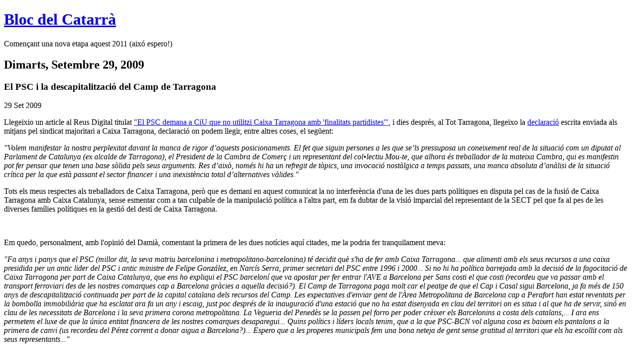

--- FILE ---
content_type: text/html;charset=utf-8
request_url: https://blocs.tinet.cat/lt/blog/bloc-del-catarra/category/86/territori/2009/09/29/el-psc-i-la-descapitalitzaci-del-camp-de-tarragona
body_size: 9300
content:
<!DOCTYPE html PUBLIC "-//W3C//DTD XHTML 1.0 Transitional//EN" "http://www.w3.org/TR/xhtml1/DTD/xhtml1-transitional.dtd">
<html xmlns="http://www.w3.org/1999/xhtml">

<head>
<meta http-equiv="Content-Type" content="text/html; charset=utf-8" />
<meta name="MSSmartTagsPreventParsing" content="TRUE" />
<style type="text/css" media="screen">@import "https://blocs.tinet.cat/lt/templates/blog_86/ModishVal2/style.css";</style>
<title>Bloc del Catarrà | El PSC i la descapitalització del Camp de Tarragona</title>
 <link rel="alternate" type="text/xml" title="RSS 2.0" href="https://blocs.tinet.cat/lt/rss.php?blogId=86&amp;profile=rss20" />
 <link rel="alternate" type="text/xml" title="RSS 0.90" href="https://blocs.tinet.cat/lt/rss.php?blogId=86&amp;profile=rss090" />
 <link rel="alternate" type="application/atom+xml" title="Atom 0.3" href="https://blocs.tinet.cat/lt/rss.php?blogId=86&amp;profile=atom" />
            <script type="text/javascript">
<!--
function bb2_addLoadEvent(func) {
	var oldonload = window.onload;
	if (typeof window.onload != 'function') {
		window.onload = func;
	} else {
		window.onload = function() {
			oldonload();
			func();
		}
	}
}

bb2_addLoadEvent(function() {
	for ( i=0; i < document.forms.length; i++ ) {
		if (document.forms[i].method == 'post') {
			var myElement = document.createElement('input');
			myElement.setAttribute('type', 'hidden');
			myElement.name = 'bb2_screener_';
			myElement.value = '1768961020 3.133.84.247';
			document.forms[i].appendChild(myElement);
		}
	}
});
// --></script>
		
    
<link rel="stylesheet" type="text/css" media="screen" href="https://blocs.tinet.cat/lt/plugins/sociable/class/sociable/sociable.css" />
</head>

<body>
<div id="banner">
<h1><a href="https://blocs.tinet.cat/lt/blog/bloc-del-catarra">Bloc del Catarrà</a></h1>
<span class="description"><p>Començant una nova etapa aquest 2011 (aixó espero!)</p>
</span></div>

<div id="content">
<div class="blog">
         <h2 class="date">Dimarts, Setembre 29, 2009</h2>
   <div class="blogbody">
   <p><!-- <rdf:RDF xmlns:rdf="http://www.w3.org/1999/02/22-rdf-syntax-ns#"
                                   xmlns:dc="http://purl.org/dc/elements/1.1/"
                                   xmlns:trackback="http://madskills.com/public/xml/rss/module/trackback/"><rdf:Description
                             rdf:about="https://blocs.tinet.cat/lt/blog/bloc-del-catarra/category/86/territori/2009/09/29/el-psc-i-la-descapitalitzaci-del-camp-de-tarragona"
                             dc:identifier="https://blocs.tinet.cat/lt/blog/bloc-del-catarra/category/86/territori/2009/09/29/el-psc-i-la-descapitalitzaci-del-camp-de-tarragona"
                             dc:title="El PSC i la descapitalització del Camp de Tarragona"
                             trackback:ping="https://blocs.tinet.cat/lt/trackback.php?id=19239"/></rdf:RDF> -->
<h3 class="title">El PSC i la descapitalització del Camp de Tarragona</h3>
29 Set 2009
<p><p>Llegeixio un article al Reus Digital titulat <a href="http://www.reusdigital.cat/index.php?command=show_news&amp;news_id=9483" target="_blank">&quot;El PSC demana a CiU que no utilitzi Caixa Tarragona amb &#39;finalitats partidistes&#39;&quot;</a>, i dies despr&eacute;s, al Tot Tarragona, llegeixo la <a href="http://www.tottarragona.cat/ca/economia/3621-erc-presenta-una-declaracio-a-la-resta-de-partits-de-lajuntament-per-a-no-utilitzar-caixa-tarragona-com-una-eina-politica.html" target="_blank">declaraci&oacute;</a> escrita enviada als mitjans pel sindicat majoritari a Caixa Tarragona, declaraci&oacute; on podem llegir, entre altres coses, el seg&uuml;ent:</p><p><em>&quot;Volem manifestar la nostra perplexitat davant la manca de rigor d&rsquo;aquests posicionaments. El fet que siguin persones a les que se&rsquo;ls pressuposa un coneixement real de la situaci&oacute; com un diputat al Parlament de Catalunya (ex alcalde de Tarragona), el President de la Cambra de Comer&ccedil; i un representant del col&bull;lectiu Mou-te, que alhora &eacute;s treballador de la mateixa Cambra, qui es manifestin pot fer pensar que tenen una base s&ograve;lida pels seus arguments. Res d&rsquo;aix&ograve;, nom&eacute;s hi ha un refregit de t&ograve;pics, una invocaci&oacute; nost&agrave;lgica a temps passats, una manca absoluta d&rsquo;an&agrave;lisi de la situaci&oacute; cr&iacute;tica per la que est&agrave; passant el sector financer i una inexist&egrave;ncia total d&rsquo;alternatives v&agrave;lides.&quot; </em></p><p>Tots els meus respectes als treballadors de Caixa Tarragona, per&ograve; que es demani en aquest comunicat la no interfer&egrave;ncia d&#39;una de les dues parts pol&iacute;tiques en disputa pel cas de la fusi&oacute; de Caixa Tarragona amb Caixa Catalunya, sense esmentar com a tan culpable de la manipulaci&oacute; pol&iacute;tica a l&#39;altra part, em fa dubtar de la visi&oacute; imparcial del representant de la SECT pel que fa al pes de les diverses fam&iacute;lies pol&iacute;tiques en la gesti&oacute; del dest&iacute; de Caixa Tarragona.&nbsp;</p><p>&nbsp;</p><p>Em quedo, personalment, amb l&#39;opini&oacute; del Dami&agrave;, comentant la primera de les dues not&iacute;cies aqu&iacute; citades, me la podria fer tranquilament meva:</p><p><em>&quot;Fa anys i panys que el PSC (millor dit, la seva matriu barcelonina i
metropolitano-barcelonina) t&eacute; decidit qu&egrave; s&#39;ha de fer amb Caixa
Tarragona... que alimenti amb els seus recursos a una caixa presidida
per un antic lider del PSC i antic ministre de Felipe Gonz&aacute;lez, en
Narc&iacute;s Serra, primer secretari del PSC entre 1996 i 2000... Si no hi ha
pol&iacute;tica barrejada amb la decisi&oacute; de la fagocitaci&oacute; de Caixa Tarragona
per part de Caixa Catalunya, que ens ho expliqui el PSC barcelon&iacute; que
va apostar per fer entrar l&#39;AVE a Barcelona per Sans costi el que costi
(recordeu que va passar amb el transport ferroviari des de les nostres
comarques cap a Barcelona gr&agrave;cies a aquella decisi&oacute;?).
El Camp de Tarragona paga molt car el peatge de que el Cap i Casal
sigui Barcelona, ja fa m&eacute;s de 150 anys de descapitalitzaci&oacute; continuada
per part de la capital catalana dels recursos del Camp. Les
expectatives d&#39;enviar gent de l&#39;&Agrave;rea Metropolitana de Barcelona cap a
Perafort han estat reventats per la bombolla immobili&agrave;ria que ha
esclatat ara fa un any i escaig, just poc despr&eacute;s de la inauguraci&oacute;
d&#39;una estaci&oacute; que no ha estat disenyada en clau del territori on es
situa i al que ha de servir, sin&oacute; en clau de les necessitats de
Barcelona i la seva primera corona metropolitana. La Vegueria del
Pened&egrave;s se la passen pel forro per poder cr&egrave;ixer els Barcelonins a
costa dels catalans,... I ara ens permetem el luxe de que la &uacute;nica
entitat financera de les nostres comarques desaparegui... Quins
pol&iacute;tics i l&iacute;ders locals tenim, que a la que PSC-BCN vol alguna cosa es
baixen els pantalons a la primera de canvi (us recordeu del P&eacute;rez
corrent a donar aigua a Barcelona?)... Espero que a les properes
municipals fem una bona neteja de gent sense gratitud al territori que
els ha escollit com als seus representants...&quot;</em> </p><p>&nbsp;</p><h2><br /></h2></p>
<div class="posted">
 Publicat per  
 <a href="https://blocs.tinet.cat/lt/blog/bloc-del-catarra/user/86">vpa</a>

 (    <a href="https://blocs.tinet.cat/lt/blog/bloc-del-catarra/category/opinio">Opinió</a>,       <a href="https://blocs.tinet.cat/lt/blog/bloc-del-catarra/category/erc">Política</a>,       <a href="https://blocs.tinet.cat/lt/blog/bloc-del-catarra/category/territori">Territori</a>  )
  
 :: 
<a href="https://blocs.tinet.cat/lt/blog/bloc-del-catarra/category/86/territori/2009/09/29/el-psc-i-la-descapitalitzaci-del-camp-de-tarragona">Comentaris
(4)</a> ::
<a href="https://blocs.tinet.cat/lt/blog/bloc-del-catarra/category/86/territori/2009/09/29/el-psc-i-la-descapitalitzaci-del-camp-de-tarragona">
   Enllaç permanent</a> ::
<a href="https://blocs.tinet.cat/lt/blog/bloc-del-catarra/trackbacks/86/19239">
   Retroenllaços (0)</a>
<div class="sociable"><span class="sociable_tagline">Comparteix:</span><ul>
<li><a href="http://www.facebook.com/share.php?u=https%3A%2F%2Fblocs.tinet.cat%2Flt%2Fblog%2Fbloc-del-catarra%2Fcategory%2F86%2Fterritori%2F2009%2F09%2F29%2Fel-psc-i-la-descapitalitzaci-del-camp-de-tarragona&amp;t=El+PSC+i+la+descapitalitzaci%C3%B3+del+Camp+de+Tarragona" title="Facebook"><img src="https://blocs.tinet.cat/lt/plugins/sociable/class/sociable/images/facebook.png" alt="Facebook" /></a></li>
<li><a href="http://meneame.net/submit.php?url=https%3A%2F%2Fblocs.tinet.cat%2Flt%2Fblog%2Fbloc-del-catarra%2Fcategory%2F86%2Fterritori%2F2009%2F09%2F29%2Fel-psc-i-la-descapitalitzaci-del-camp-de-tarragona" title="Meneame"><img src="https://blocs.tinet.cat/lt/plugins/sociable/class/sociable/images/meneame.png" alt="Meneame" /></a></li>
<li><a href="http://twitter.com/home?status=El+PSC+i+la+descapitalitzaci%C3%B3+del+Camp+de+Tarragona%20-%20https%3A%2F%2Fblocs.tinet.cat%2Flt%2Fblog%2Fbloc-del-catarra%2Fcategory%2F86%2Fterritori%2F2009%2F09%2F29%2Fel-psc-i-la-descapitalitzaci-del-camp-de-tarragona" title="Twitter"><img src="https://blocs.tinet.cat/lt/plugins/sociable/class/sociable/images/twitter.png" alt="Twitter" /></a></li>
<li><a href="http://www.latafanera.net/submit.php?url=https%3A%2F%2Fblocs.tinet.cat%2Flt%2Fblog%2Fbloc-del-catarra%2Fcategory%2F86%2Fterritori%2F2009%2F09%2F29%2Fel-psc-i-la-descapitalitzaci-del-camp-de-tarragona" title="Tafanera"><img src="https://blocs.tinet.cat/lt/plugins/sociable/class/sociable/images/tafanera.png" alt="Tafanera" /></a></li>
<li><a href="http://barrapunto.com/submit.pl?subj=El+PSC+i+la+descapitalitzaci%C3%B3+del+Camp+de+Tarragona&amp;story=https%3A%2F%2Fblocs.tinet.cat%2Flt%2Fblog%2Fbloc-del-catarra%2Fcategory%2F86%2Fterritori%2F2009%2F09%2F29%2Fel-psc-i-la-descapitalitzaci-del-camp-de-tarragona" title="Barrapunto"><img src="https://blocs.tinet.cat/lt/plugins/sociable/class/sociable/images/barrapunto.png" alt="Barrapunto" /></a></li>
<li><a href="http://www.tumblr.com/share?v=3&amp;u=https%3A%2F%2Fblocs.tinet.cat%2Flt%2Fblog%2Fbloc-del-catarra%2Fcategory%2F86%2Fterritori%2F2009%2F09%2F29%2Fel-psc-i-la-descapitalitzaci-del-camp-de-tarragona&amp;t=El+PSC+i+la+descapitalitzaci%C3%B3+del+Camp+de+Tarragona" title="Tumblr"><img src="https://blocs.tinet.cat/lt/plugins/sociable/class/sociable/images/tumblr.png" alt="Tumblr" /></a></li>
<li><a href="http://tec.fresqui.com/post?url=https%3A%2F%2Fblocs.tinet.cat%2Flt%2Fblog%2Fbloc-del-catarra%2Fcategory%2F86%2Fterritori%2F2009%2F09%2F29%2Fel-psc-i-la-descapitalitzaci-del-camp-de-tarragona" title="Fresqui"><img src="https://blocs.tinet.cat/lt/plugins/sociable/class/sociable/images/fresqui.png" alt="Fresqui" /></a></li>
<li><a href="http://del.icio.us/post?url=https%3A%2F%2Fblocs.tinet.cat%2Flt%2Fblog%2Fbloc-del-catarra%2Fcategory%2F86%2Fterritori%2F2009%2F09%2F29%2Fel-psc-i-la-descapitalitzaci-del-camp-de-tarragona&amp;title=El+PSC+i+la+descapitalitzaci%C3%B3+del+Camp+de+Tarragona" title="del.icio.us"><img src="https://blocs.tinet.cat/lt/plugins/sociable/class/sociable/images/delicious.png" alt="del.icio.us" /></a></li>
<li><a href="mailto:?subject=El+PSC+i+la+descapitalitzaci%C3%B3+del+Camp+de+Tarragona&amp;body=https%3A%2F%2Fblocs.tinet.cat%2Flt%2Fblog%2Fbloc-del-catarra%2Fcategory%2F86%2Fterritori%2F2009%2F09%2F29%2Fel-psc-i-la-descapitalitzaci-del-camp-de-tarragona" title="E-mail"><img src="https://blocs.tinet.cat/lt/plugins/sociable/class/sociable/images/email_link.png" alt="E-mail" /></a></li>
<li><a href="http://www.google.com/bookmarks/mark?op=edit&amp;bkmk=https%3A%2F%2Fblocs.tinet.cat%2Flt%2Fblog%2Fbloc-del-catarra%2Fcategory%2F86%2Fterritori%2F2009%2F09%2F29%2Fel-psc-i-la-descapitalitzaci-del-camp-de-tarragona&amp;title=El+PSC+i+la+descapitalitzaci%C3%B3+del+Camp+de+Tarragona" title="Google"><img src="https://blocs.tinet.cat/lt/plugins/sociable/class/sociable/images/googlebookmark.png" alt="Google" /></a></li>
<li><a href="http://www.netvibes.com/share?title=El+PSC+i+la+descapitalitzaci%C3%B3+del+Camp+de+Tarragona&amp;url=https%3A%2F%2Fblocs.tinet.cat%2Flt%2Fblog%2Fbloc-del-catarra%2Fcategory%2F86%2Fterritori%2F2009%2F09%2F29%2Fel-psc-i-la-descapitalitzaci-del-camp-de-tarragona" title="Netvibes"><img src="https://blocs.tinet.cat/lt/plugins/sociable/class/sociable/images/netvibes.png" alt="Netvibes" /></a></li>
<li><a href="http://digg.com/submit?phase=2&amp;url=https%3A%2F%2Fblocs.tinet.cat%2Flt%2Fblog%2Fbloc-del-catarra%2Fcategory%2F86%2Fterritori%2F2009%2F09%2F29%2Fel-psc-i-la-descapitalitzaci-del-camp-de-tarragona&amp;title=El+PSC+i+la+descapitalitzaci%C3%B3+del+Camp+de+Tarragona" title="digg"><img src="https://blocs.tinet.cat/lt/plugins/sociable/class/sociable/images/digg.png" alt="digg" /></a></li>
</ul></div>
</div></p>
   </div>
      <div class="blogbody">
    <p class="title">
     <img src="https://blocs.tinet.cat/lt/imgs/comment_icon1.gif"/> ... i la descapitalització continúa... <span class="categoryinfo">[<a href="https://blocs.tinet.cat/lt/index.php?op=Comment&amp;articleId=19239&amp;parentId=106608&amp;blogId=86">Respon</a>]</span>
    </p>
    <p>M'acaba d'arribar una nota de premsa que diu que demà 30 de setembre de 2009 el Diari de Tarragona informa que aquesta serà la quinzena i última temporada del Tarragona Cultura Contemporània, a causa de la manca de sensibilitat de l'actual equip de govern de l'Ajuntament de Tarragona davant del projecte de l'associació cultural Anima't...</p>
<p>Continuem descapitalitzant el Camp, convertim-nos en l'ombra de nosaltres mateixos...</p>

    <div class="posted">
        Comment by 
        <a href="http://blocs.tinet.cat/blog/bloc-del-catarra/">Catarrà</a>
        (09/29/2009 23:14)</div></div>
     <div class="blogbody">
    <p class="title">
     <img src="https://blocs.tinet.cat/lt/imgs/comment_icon1.gif"/> TCC i el Port de Tarragona <span class="categoryinfo">[<a href="https://blocs.tinet.cat/lt/index.php?op=Comment&amp;articleId=19239&amp;parentId=106611&amp;blogId=86">Respon</a>]</span>
    </p>
    <p>Enllaç sobre la finalització d'activitats del TCC:</p>
<p>http://www.tottarragona.cat/ca/cultura/3638-despres-de-15-anys-animat-una-de-les-mes-reconegudes-empreses-promotores-culturals-posa-punt-i-final-a-la-seva-programacio-degut-al-menyspreu-de-lajuntament.html</p>
<p>I enllaç sobre la resposta de la societat civil tarragonina contra les intencions del Port de Barcelona d'integrar el Port de Tarragona:</p>
<p>http://www.tarragona21.cat/index.php?command=show_news&news_id=9670</p>
<p>Sembla que el PSC està veient que en un any se li acaba el "cuento" de la Generalitat, i fa mans i mànigues per guardar-se les espatlles concentrant el poder allà on calcula que el mantindrà...</p>

    <div class="posted">
        Comment by 
        <a href="http://blocs.tinet.cat/blog/bloc-del-catarra/">Catarrà</a>
        (09/30/2009 10:50)</div></div>
     <div class="blogbody">
    <p class="title">
     <img src="https://blocs.tinet.cat/lt/imgs/comment_icon1.gif"/>  <span class="categoryinfo">[<a href="https://blocs.tinet.cat/lt/index.php?op=Comment&amp;articleId=19239&amp;parentId=106640&amp;blogId=86">Respon</a>]</span>
    </p>
    <p>Sembla que ja tenim la clau de tots els nostres problemes. Es tracta d'una conspiració socialista-barcelonina! Ara que per fi sabem per què Tarragona és una ciutat de segona, ja podem seguir dormint tranquils, oi Catarrà?</p>

    <div class="posted">
        Comment by 
        guisante
        (10/01/2009 12:27)</div></div>
     <div class="blogbody">
    <p class="title">
     <img src="https://blocs.tinet.cat/lt/imgs/comment_icon1.gif"/>  <span class="categoryinfo">[<a href="https://blocs.tinet.cat/lt/index.php?op=Comment&amp;articleId=19239&amp;parentId=106654&amp;blogId=86">Respon</a>]</span>
    </p>
    <p>Sí guisante, gràcies per visitar tan sovint el meu bloc, gracies a tu no m'avorreixo...</p>
<p>Per cert, s'ha de lloar l'acte de Burgasé de mostrar-se contrari a que el Port de Tarragona s'obligui a ser fusionat amb el de Barcelona.</p>

    <div class="posted">
        Comment by 
        <a href="http://blocs.tinet.cat/blog/bloc-del-catarra/">Catarrà</a>
        (10/01/2009 18:01)</div></div>
  <!--<div style="color: #CCCCCC; padding-top: 20px">-->
<div class="blogbody">
 
<br />&nbsp;<br /><h3>Afegeix un comentari</h3>
<div id="CommentForm">
<form id="NewComment" action="https://blocs.tinet.cat/lt/index.php" method="post">
<div><label for="commentTopic">Tema</label><br/><input type="text" name="commentTopic" id="commentTopic" value="" /><br/><br/></div>
<div><label for="commentText">Text</label><br/><textarea rows="10" cols="30" name="commentText" id="commentText"></textarea><br/><br/></div>
<div><label for="userName">El teu nom</label>
  
		    <br/><input tabindex="2" id="author" name="userName" /><br /><br />
	</div>
<div><label for="userEmail">La teva adreça de correu (requerida)</label><br/><input type="text" name="userEmail" id="userEmail" value="" /><br/><br/></div>
<div><label for="userUrl">La teva pàgina personal (si en tens)</label><br/><input type="text" name="userUrl" id="userUrl" value="" /><br/><br/></div>
 <div><input type="hidden" name="questid" id="questid" value="11"/>
Primavera, estiu, tardor i:<br/><input type="text" size="7" name="respofield" id="respofield"/>
</div>
<div id="Submit"><br/><input id="Add" type="submit" value="Envia" name="Add" /><br/><br/>
<input type="hidden" name="op" value="AddComment" />
<input type="hidden" name="articleId" value="19239" />
<input type="hidden" name="blogId" value="86" />
<input type="hidden" name="parentId" value="" /></div>

</form>
</div>
</div>
</p>
</div>
</div>

<div id="links">

<div class="sidetitle">Cerca</div>
<div class="sidecal">
   <form name="search_form" method="post" action="https://blocs.tinet.cat/lt/index.php">
    <input type="text" name="searchTerms" value="" size="14" /><br/>
    <input type="hidden" name="op" value="Search" />
    <input type="hidden" name="blogId" value="86"/>   
    <input type="submit" name="Search" value="Cerca" />
   </form>
</div>

<div class="side">
<p>
<script src="http://connect.facebook.net/ca_ES/all.js#xfbml=1"></script><fb:like-box href="http://www.facebook.com/pages/elDirectorinet/110947518969377" width="300" colorscheme="dark" show_faces="false" stream="true" header="true"></fb:like-box>
</p>
</div>


<div  class="calendar">
<table border="0" cellspacing="4" cellpadding="0" summary="Monthly calendar with links to each day's posts">
<caption class="calendarhead">Calendari</caption>
<tr>
<td>
<table class="calMonth" summary="">
<thead>
<tr class="calMonthNav">
	<th class="calMonthBackward"><a href="https://blocs.tinet.cat/lt/blog/archive/86/2009/08/" title="Agost 2009">&laquo;</a></th>
	<th class="calMonthCurrent" colspan="5">Setembre 2009</th>
	<th class="calMonthForward"><a href="https://blocs.tinet.cat/lt/blog/archive/86/2009/10/" title="Octubre 2009">&raquo;</a></th>
</tr>
<tr class="calMonthHeader">
	<th scope="col" abbr="Dilluns">Dl</th>
	<th scope="col" abbr="Dimarts">Dm</th>
	<th scope="col" abbr="Dimecres">Dc</th>
	<th scope="col" abbr="Dijous">Dj</th>
	<th scope="col" abbr="Divendres">Dv</th>
	<th scope="col" abbr="Dissabte">Ds</th>
	<th scope="col" abbr="Diumenge">Dg</th>
</tr>
</thead>
<tbody>
<tr>
	<td class="calMonthDay">&nbsp;</td>
	<td class="calMonthDay">1</td>
	<td class="calMonthDay"><a href="https://blocs.tinet.cat/lt/blog/archive/86/2009/09/02">2</a></td>
	<td class="calMonthDay"><a href="https://blocs.tinet.cat/lt/blog/archive/86/2009/09/03">3</a></td>
	<td class="calMonthDay"><a href="https://blocs.tinet.cat/lt/blog/archive/86/2009/09/04">4</a></td>
	<td class="calMonthDay">5</td>
	<td class="calMonthDay"><a href="https://blocs.tinet.cat/lt/blog/archive/86/2009/09/06">6</a></td>
</tr>
<tr>
	<td class="calMonthDay">7</td>
	<td class="calMonthDay"><a href="https://blocs.tinet.cat/lt/blog/archive/86/2009/09/08">8</a></td>
	<td class="calMonthDay"><a href="https://blocs.tinet.cat/lt/blog/archive/86/2009/09/09">9</a></td>
	<td class="calMonthDay">10</td>
	<td class="calMonthDay"><a href="https://blocs.tinet.cat/lt/blog/archive/86/2009/09/11">11</a></td>
	<td class="calMonthDay">12</td>
	<td class="calMonthDay">13</td>
</tr>
<tr>
	<td class="calMonthDay">14</td>
	<td class="calMonthDay">15</td>
	<td class="calMonthDay">16</td>
	<td class="calMonthDay"><a href="https://blocs.tinet.cat/lt/blog/archive/86/2009/09/17">17</a></td>
	<td class="calMonthDay">18</td>
	<td class="calMonthDay">19</td>
	<td class="calMonthDay">20</td>
</tr>
<tr>
	<td class="calMonthDay">21</td>
	<td class="calMonthDay">22</td>
	<td class="calMonthDay"><a href="https://blocs.tinet.cat/lt/blog/archive/86/2009/09/23">23</a></td>
	<td class="calMonthDay">24</td>
	<td class="calMonthDay"><a href="https://blocs.tinet.cat/lt/blog/archive/86/2009/09/25">25</a></td>
	<td class="calMonthDay">26</td>
	<td class="calMonthDay"><a href="https://blocs.tinet.cat/lt/blog/archive/86/2009/09/27">27</a></td>
</tr>
<tr>
	<td class="calMonthDay">28</td>
	<td class="calMonthDay"><a href="https://blocs.tinet.cat/lt/blog/archive/86/2009/09/29">29</a></td>
	<td class="calMonthDay">30</td>
	<td class="calMonthDay">&nbsp;</td>
	<td class="calMonthDay">&nbsp;</td>
	<td class="calMonthDay">&nbsp;</td>
	<td class="calMonthDay">&nbsp;</td>
</tr>
</tbody>
</table>

</td>
</tr>
</table>
</div>

<div class="sidetitle">Arxius</div>
<div class="side">
<p>
 <ul>
   <li><a href="https://blocs.tinet.cat/lt/blog/archive/86/2011/01/">Gener 2011</a></li>
   <li><a href="https://blocs.tinet.cat/lt/blog/archive/86/2010/11/">Novembre 2010</a></li>
   <li><a href="https://blocs.tinet.cat/lt/blog/archive/86/2010/07/">Juliol 2010</a></li>
   <li><a href="https://blocs.tinet.cat/lt/blog/archive/86/2010/06/">Juny 2010</a></li>
   <li><a href="https://blocs.tinet.cat/lt/blog/archive/86/2010/05/">Maig 2010</a></li>
   <li><a href="https://blocs.tinet.cat/lt/blog/archive/86/2010/04/">Abril 2010</a></li>
   <li><a href="https://blocs.tinet.cat/lt/blog/archive/86/2010/03/">Març 2010</a></li>
   <li><a href="https://blocs.tinet.cat/lt/blog/archive/86/2010/02/">Febrer 2010</a></li>
   <li><a href="https://blocs.tinet.cat/lt/blog/archive/86/2010/01/">Gener 2010</a></li>
   <li><a href="https://blocs.tinet.cat/lt/blog/archive/86/2009/12/">Desembre 2009</a></li>
   <li><a href="https://blocs.tinet.cat/lt/blog/archive/86/2009/11/">Novembre 2009</a></li>
   <li><a href="https://blocs.tinet.cat/lt/blog/archive/86/2009/10/">Octubre 2009</a></li>
   <li><a href="https://blocs.tinet.cat/lt/blog/archive/86/2009/09/">Setembre 2009</a></li>
   <li><a href="https://blocs.tinet.cat/lt/blog/archive/86/2009/08/">Agost 2009</a></li>
   <li><a href="https://blocs.tinet.cat/lt/blog/archive/86/2009/07/">Juliol 2009</a></li>
   <li><a href="https://blocs.tinet.cat/lt/blog/archive/86/2009/06/">Juny 2009</a></li>
   <li><a href="https://blocs.tinet.cat/lt/blog/archive/86/2009/04/">Abril 2009</a></li>
   <li><a href="https://blocs.tinet.cat/lt/blog/archive/86/2009/03/">Març 2009</a></li>
   <li><a href="https://blocs.tinet.cat/lt/blog/archive/86/2009/02/">Febrer 2009</a></li>
   <li><a href="https://blocs.tinet.cat/lt/blog/archive/86/2009/01/">Gener 2009</a></li>
   <li><a href="https://blocs.tinet.cat/lt/blog/archive/86/2008/12/">Desembre 2008</a></li>
   <li><a href="https://blocs.tinet.cat/lt/blog/archive/86/2008/11/">Novembre 2008</a></li>
   <li><a href="https://blocs.tinet.cat/lt/blog/archive/86/2008/10/">Octubre 2008</a></li>
   <li><a href="https://blocs.tinet.cat/lt/blog/archive/86/2008/09/">Setembre 2008</a></li>
   <li><a href="https://blocs.tinet.cat/lt/blog/archive/86/2008/07/">Juliol 2008</a></li>
   <li><a href="https://blocs.tinet.cat/lt/blog/archive/86/2008/06/">Juny 2008</a></li>
   <li><a href="https://blocs.tinet.cat/lt/blog/archive/86/2008/05/">Maig 2008</a></li>
   <li><a href="https://blocs.tinet.cat/lt/blog/archive/86/2008/04/">Abril 2008</a></li>
   <li><a href="https://blocs.tinet.cat/lt/blog/archive/86/2008/03/">Març 2008</a></li>
   <li><a href="https://blocs.tinet.cat/lt/blog/archive/86/2008/02/">Febrer 2008</a></li>
   <li><a href="https://blocs.tinet.cat/lt/blog/archive/86/2008/01/">Gener 2008</a></li>
   <li><a href="https://blocs.tinet.cat/lt/blog/archive/86/2007/12/">Desembre 2007</a></li>
   <li><a href="https://blocs.tinet.cat/lt/blog/archive/86/2007/11/">Novembre 2007</a></li>
   <li><a href="https://blocs.tinet.cat/lt/blog/archive/86/2007/10/">Octubre 2007</a></li>
   <li><a href="https://blocs.tinet.cat/lt/blog/archive/86/2007/09/">Setembre 2007</a></li>
   <li><a href="https://blocs.tinet.cat/lt/blog/archive/86/2007/08/">Agost 2007</a></li>
   <li><a href="https://blocs.tinet.cat/lt/blog/archive/86/2007/07/">Juliol 2007</a></li>
   <li><a href="https://blocs.tinet.cat/lt/blog/archive/86/2007/06/">Juny 2007</a></li>
   <li><a href="https://blocs.tinet.cat/lt/blog/archive/86/2007/05/">Maig 2007</a></li>
   <li><a href="https://blocs.tinet.cat/lt/blog/archive/86/2007/04/">Abril 2007</a></li>
   <li><a href="https://blocs.tinet.cat/lt/blog/archive/86/2007/03/">Març 2007</a></li>
   <li><a href="https://blocs.tinet.cat/lt/blog/archive/86/2007/02/">Febrer 2007</a></li>
   <li><a href="https://blocs.tinet.cat/lt/blog/archive/86/2007/01/">Gener 2007</a></li>
   <li><a href="https://blocs.tinet.cat/lt/blog/archive/86/2006/12/">Desembre 2006</a></li>
   <li><a href="https://blocs.tinet.cat/lt/blog/archive/86/2006/11/">Novembre 2006</a></li>
   <li><a href="https://blocs.tinet.cat/lt/blog/archive/86/2006/10/">Octubre 2006</a></li>
   <li><a href="https://blocs.tinet.cat/lt/blog/archive/86/2006/09/">Setembre 2006</a></li>
   <li><a href="https://blocs.tinet.cat/lt/blog/archive/86/2006/08/">Agost 2006</a></li>
   <li><a href="https://blocs.tinet.cat/lt/blog/archive/86/2006/07/">Juliol 2006</a></li>
   <li><a href="https://blocs.tinet.cat/lt/blog/archive/86/2006/06/">Juny 2006</a></li>
   <li><a href="https://blocs.tinet.cat/lt/blog/archive/86/2006/05/">Maig 2006</a></li>
   <li><a href="https://blocs.tinet.cat/lt/blog/archive/86/2006/04/">Abril 2006</a></li>
   <li><a href="https://blocs.tinet.cat/lt/blog/archive/86/2006/03/">Març 2006</a></li>
   <li><a href="https://blocs.tinet.cat/lt/blog/archive/86/2006/02/">Febrer 2006</a></li>
   <li><a href="https://blocs.tinet.cat/lt/blog/archive/86/2000/01/">Gener 2000</a></li>
  </ul>
</p>
</div>

<div class="sidetitle">Categories</div>
<div class="side">
<p>
 <ul>
   <li><a href="https://blocs.tinet.cat/lt/blog/bloc-del-catarra/category/blocs-i-webs">Blocs i webs</a></li>
   <li><a href="https://blocs.tinet.cat/lt/blog/bloc-del-catarra/category/campanyes">Campanyes</a></li>
   <li><a href="https://blocs.tinet.cat/lt/blog/bloc-del-catarra/category/catformula-musical">CatFòrmula Musical</a></li>
   <li><a href="https://blocs.tinet.cat/lt/blog/bloc-del-catarra/category/comunicacio">Comunicació</a></li>
   <li><a href="https://blocs.tinet.cat/lt/blog/bloc-del-catarra/category/curiositats">Curiositats</a></li>
   <li><a href="https://blocs.tinet.cat/lt/blog/bloc-del-catarra/category/elsuplement">elSuplement</a></li>
   <li><a href="https://blocs.tinet.cat/lt/blog/bloc-del-catarra/category/especials-cap-dany">Especials Cap D'Any</a></li>
   <li><a href="https://blocs.tinet.cat/lt/blog/bloc-del-catarra/category/eurovisio">Eurovisió</a></li>
   <li><a href="https://blocs.tinet.cat/lt/blog/bloc-del-catarra/category/eurovisio--andorra">Eurovisió : Andorra</a></li>
   <li><a href="https://blocs.tinet.cat/lt/blog/bloc-del-catarra/category/fotografia">Fotografia</a></li>
   <li><a href="https://blocs.tinet.cat/lt/blog/bloc-del-catarra/category/la-crisi-en-els-media">La crisi en els Mèdia</a></li>
   <li><a href="https://blocs.tinet.cat/lt/blog/bloc-del-catarra/category/literatura">Literatura</a></li>
   <li><a href="https://blocs.tinet.cat/lt/blog/bloc-del-catarra/category/llengua">Llengua</a></li>
   <li><a href="https://blocs.tinet.cat/lt/blog/bloc-del-catarra/category/musica">Música</a></li>
   <li><a href="https://blocs.tinet.cat/lt/blog/bloc-del-catarra/category/musica-de-casa-nostra">Música de Casa Nostra</a></li>
   <li><a href="https://blocs.tinet.cat/lt/blog/bloc-del-catarra/category/musica-dels-paisos-balcanics">Música dels països ex-iugoslaus</a></li>
   <li><a href="https://blocs.tinet.cat/lt/blog/bloc-del-catarra/category/noticies-facebook">Notícies Facebook</a></li>
   <li><a href="https://blocs.tinet.cat/lt/blog/bloc-del-catarra/category/opinio">Opinió</a></li>
   <li><a href="https://blocs.tinet.cat/lt/blog/bloc-del-catarra/category/panorames">Panorames</a></li>
   <li><a href="https://blocs.tinet.cat/lt/blog/bloc-del-catarra/category/erc">Política</a></li>
   <li><a href="https://blocs.tinet.cat/lt/blog/bloc-del-catarra/category/retalls-de-premsa">Retalls de premsa</a></li>
   <li><a href="https://blocs.tinet.cat/lt/blog/bloc-del-catarra/category/territori">Territori</a></li>
   <li><a href="https://blocs.tinet.cat/lt/blog/bloc-del-catarra/category/tira-comica">Tira còmica</a></li>
  </ul>
</p>
</div>

<div class="sidetitle">Links</div>
<div class="side">
<p>
  <ul>
        <li><b>Cercadors</b>
     <ul>
             <li><a href="http://www.pogodak.ba/" title="Cercador bosnià">Pogodak.ba</a></li>
           </ul>
    </li>
        <li><b>Enllaços tècnics</b>
     <ul>
             <li><a href="http://blocs.tinet.cat/blog/el-bloc-tinetaire" title="El bloc de consulta tècnica sobre el sistema de blocs de Tinet">el Bloc Tinetaire</a></li>
           </ul>
    </li>
        <li><b>Fotografia</b>
     <ul>
             <li><a href="http://www.lesnostresimatges.org/" title="Recull d'imatges de diversos fotògrafs amateurs sobre la ciutat de Tarragona">Les Nostres Imatges de Tarragona</a></li>
           </ul>
    </li>
        <li><b>Les meves webs</b>
     <ul>
             <li><a href="http://elmonenimatges.blogspot.com/" title="Fotografies del flickr, de diversos autors, que ens permeten visitar el món des de casa.">el MÓN en IMATGES</a></li>
             <li><a href="http://www.elsuplement.com/" title="El teu suplement a Internet">el Suplement</a></li>
             <li><a href="http://catmainframe.blogspot.com/" title="El bloc en català per a programadors i dissenyadors en entorn Mainframe">CATMainframe</a></li>
             <li><a href="http://topclipsmusicals.blogspot.com/" title="Clips musicals d'arreu del món">Top Clips Musicals</a></li>
             <li><a href="http://infobalkan.blocat.com/" title="InfoBalkan, el portal dels Balcans">InfoBalkan</a></li>
             <li><a href="http://webfacil.tinet.org/vpa" title="Catàleg de fotografies realitzades per Valentí Parrilla Aixelà">Valentí Parrilla Aixelà : Fotografia</a></li>
             <li><a href="http://www.tinet.org/~vpa/" title="Primera versió del portal generalista de les comarques del Sud de Catalunya elDirectori.net. Va haver una segona versió, però aquesta ha desaparegut per la seva no viabilitat pels objectius marcats.">elDirectori.net</a></li>
           </ul>
    </li>
        <li><b>Llengua, Història i Cultura</b>
     <ul>
             <li><a href="http://www.matarranya.com/ascuma/" title="Web de l'Associació Cultural del Matarranya, amb seu social a Calaceit">Associació Cultural del Matarranya</a></li>
             <li><a href="http://www.centrelectura.org/" title="Entitat privada amb vocació de servei públic i sense esperit de lucre, amb l'objectiu de fomentar la cultura, la catalanitat i la lliure circulació d'idees">Centre de Lectura de Reus</a></li>
             <li><a href="http://www.iec.cat/" title="Corporació acadèmica, científica i cultural que té per objecte l'alta recerca científica i principalment la de tots els elements de la cultura catalana">Institut d'Estudis Catalans</a></li>
             <li><a href="http://www.iepenedesencs.org/" title="Institut d'Estudis Penedesencs agrupa diverses activitats culturals i altres, relacionades amb les comarques de l'Alt i Baix Penedès i el Garraf">Institut d'Estudis Penedesencs</a></li>
             <li><a href="http://www.ibercalafell.org/" title="Equip de reconstrucció històrica de la ciutadella ibèrica de Calafell">Ibercalafell</a></li>
           </ul>
    </li>
        <li><b>Mitjans de Comunicació Electrònics</b>
     <ul>
           </ul>
    </li>
        <li><b>Música Catalana</b>
     <ul>
             <li><a href="http://www.musicstgn.com/" title="Web de l'Associació de Músics de Tarragona">Associació de Músics de Tarragona</a></li>
           </ul>
    </li>
        <li><b>Posa't en contacte</b>
     <ul>
             <li><a href="mailto:vpa@tinet.fut.es" title="adreça de correu electrònic per posar-te en contacte amb el webmaster del Bloc del Catarrà">Valentí Parrilla Aixelà</a></li>
           </ul>
    </li>
        <li><b>Webfàcils recomanades</b>
     <ul>
             <li><a href="http://webfacil.tinet.org/jtomas" title="La web del pare d'un amic meu que es dedica durant el temps lliure a la creació i l'art">Josep Tomàs Espluga (artista, pintor i contacontes)</a></li>
           </ul>
    </li>
        <li><b>XarxaBloc</b>
     <ul>
             <li><a href="http://blob.blogger.ba/" title="DOBRO DOŠLI U SARAJEVO bosanska kahvana kod braće Kreševljaković">BLOB</a></li>
             <li><a href="http://blocs.tinet.org/blog/historietes-de-la-nuka" title="Blocaire de Tinet, amb un potipoti de temes força interessants ;-)">Historietes de la Nuka</a></li>
             <li><a href="http://www.anonymouspunkrock.com/" title="Anonymous, el PunkRock dels Pirineus a Eurovisió">Anonymous, el PunkRock dels Pirineus a Eurovisió</a></li>
             <li><a href="http://dextersweblog.blogspot.com/" title="Bloc d'un estudiant del Lectorat de Català de Ljubljana">Dexter (Bloc de Luka Lisjak)</a></li>
             <li><a href="http://blog.libero.it/bellamatte/view.php?reset=1&id=bellamatte" title="Poesia i traducció a l italià de lletres conegudes caracteritzades pel seu pes poètic">Un nuovo cammino</a></li>
             <li><a href="http://blocs.mesvilaweb.cat/sgordillo" title="Bloc sobre la política catalana a la blogosfera, del periodista Saül Gordillo">Saül Gordillo.</a></li>
             <li><a href="http://www.myboite.it/burekeaters/" title="Les repúbliques ex-iugoslaves des d'Itàlia">BUREK eaters</a></li>
             <li><a href="http://onanar.cat/" title="Descobrint diversos recursos o temes d'interès per Internet">onanar.cat</a></li>
             <li><a href="http://matrix.mojblog.co.yu/" title="Blog d'un fan serbi dels The Cure">Matrix Sometimes</a></li>
             <li><a href="http://blocs.tinet.org/blog/carme-mas" title="Bloc de la Carme Mas, amb una àmplia experiència en el món docent, i parlamentària de fa poc al Parlament de Catalunya pel Grup Socialistes-Ciutadans pel Canvi">Carme Mas</a></li>
             <li><a href="http://www.lavanguardia.es/lalibreta/index.html" title="Blog del periodista Lluís Foix, integrat en el portal informatiu a internet de La Vanguardia">La libreta (Lluís Foix, periodista)</a></li>
             <li><a href="http://www.terricabras-filosofia.info/cat/weblog.asp" title="weblog de Josep Maria Terricabras. Reflexions diàries">weblog de Josep Maria Terricabras</a></li>
           </ul>
    </li>
     
   </ul>
</p>
</div>



<div class="sidetitle">Menú</div>
<div class="side">
<ul>
<p>
   <li><a href="https://blocs.tinet.cat/lt/blog/bloc-del-catarra">Inici</a></li>
   <li><a href="https://blocs.tinet.cat/lt/blog/86/albums/">Albums</a></li>
  </ul>
</p> 
</div>
<div class="sidetitle">Subscripció</div>
<div class="side">
<ul>
<p>
    <li><a class="nodecoration" title="Link to the RSS 0.90 feed." href="https://blocs.tinet.cat/lt/rss.php?blogId=86&amp;profile=rss090"><img src="https://blocs.tinet.cat/lt/imgs/rss090_logo.gif" style="border:0px;" alt="RSS 0.90" /></a></li>
    <li><a class="nodecoration" title="Link to the RSS 1.0 feed." href="https://blocs.tinet.cat/lt/rss.php?blogId=86&amp;profile=rss10"><img src="https://blocs.tinet.cat/lt/imgs/rss10_logo.gif" style="border:0px;" alt="RSS 1.0" /></a></li>
    <li><a class="nodecoration" title="Link to the RSS 2.0 feed." href="https://blocs.tinet.cat/lt/rss.php?blogId=86&amp;profile=rss20"><img src="https://blocs.tinet.cat/lt/imgs/rss20_logo.gif" style="border:0px;" alt="RSS 2.0" /></a></li>
    <li><a class="nodecoration" title="Link to the Atom 0.3 feed." href="https://blocs.tinet.cat/lt/rss.php?blogId=86&amp;profile=atom"><img src="https://blocs.tinet.cat/lt/imgs/atom_logo.png" style="border:0px;" alt="Atom 0.3" /></a></li>	
</p>
<p><li><a href="http://blocs.tinet.org" title="Blocs Tinet"><img src="http://blocs.tinet.org/imgs/blocs_tinet.png" border="0" /></a></li>
<li><a href="http://www.tinet.org" title="Tinet"><img src="http://blocs.tinet.org/imgs/tinet.png" border="0" /></a></li></p>
</div>

<div class="powered">
Powered by <a href="http://www.lifetype.net">LifeType</a><br />    
</div>

</div>
</body>
</html>